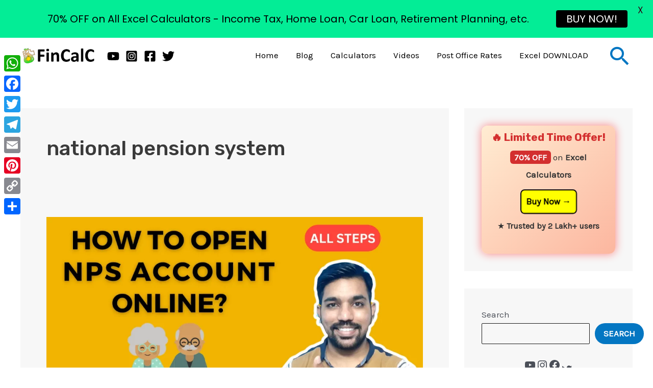

--- FILE ---
content_type: text/html; charset=utf-8
request_url: https://www.google.com/recaptcha/api2/aframe
body_size: 267
content:
<!DOCTYPE HTML><html><head><meta http-equiv="content-type" content="text/html; charset=UTF-8"></head><body><script nonce="0MUoC7bqubv2vNv8vLERAw">/** Anti-fraud and anti-abuse applications only. See google.com/recaptcha */ try{var clients={'sodar':'https://pagead2.googlesyndication.com/pagead/sodar?'};window.addEventListener("message",function(a){try{if(a.source===window.parent){var b=JSON.parse(a.data);var c=clients[b['id']];if(c){var d=document.createElement('img');d.src=c+b['params']+'&rc='+(localStorage.getItem("rc::a")?sessionStorage.getItem("rc::b"):"");window.document.body.appendChild(d);sessionStorage.setItem("rc::e",parseInt(sessionStorage.getItem("rc::e")||0)+1);localStorage.setItem("rc::h",'1768735749910');}}}catch(b){}});window.parent.postMessage("_grecaptcha_ready", "*");}catch(b){}</script></body></html>

--- FILE ---
content_type: application/javascript; charset=utf-8
request_url: https://fundingchoicesmessages.google.com/f/AGSKWxXnL0cN5TZ8fLVseLuKGR9QH4rWWdnpM3aK6AFmXHobtXNDGyNpvnyiQ0lM6cEDwQsqSA161-2N0SD6c-YJ6UgF9rLbNzKXyX5x8sqMpivmo3tGjru03koOCun8U3iAaUcb-9ftSE8Q9SJJPV3DLi6Z6-rOANBcdtSJXoSNjrzs8XuvoR5dncsnOp8Q/_/AudienceNetworkPrebid._homad./ad_navigbar_/adworks./contentadxxl.
body_size: -1292
content:
window['fe00b937-f3c8-4ac2-96f6-dd2a1e0993c7'] = true;

--- FILE ---
content_type: application/javascript; charset=utf-8
request_url: https://fundingchoicesmessages.google.com/f/AGSKWxUIbYPOvqS1FO9AZY1ZETzBCjv91BP5xFlo85bM2YRaOgJAkkWieqkPwV4DP9mhXHQ6QrHdZJFvCXIPNtTBRWNYa9NuyJeMiKbwLk3_FxI4W_IkJPQqasuDbtu54CZprrKt7sYuag==?fccs=W251bGwsbnVsbCxudWxsLG51bGwsbnVsbCxudWxsLFsxNzY4NzM1NzUwLDU1OTAwMDAwMF0sbnVsbCxudWxsLG51bGwsW251bGwsWzcsOSw2XSxudWxsLDIsbnVsbCwiZW4iLG51bGwsbnVsbCxudWxsLG51bGwsbnVsbCwzXSwiaHR0cHM6Ly9maW5jYWxjLWJsb2cuaW4vdGFnL25hdGlvbmFsLXBlbnNpb24tc3lzdGVtLyIsbnVsbCxbWzgsIk05bGt6VWFaRHNnIl0sWzksImVuLVVTIl0sWzE5LCIyIl0sWzE3LCJbMF0iXSxbMjQsIiJdLFsyOSwiZmFsc2UiXV1d
body_size: 215
content:
if (typeof __googlefc.fcKernelManager.run === 'function') {"use strict";this.default_ContributorServingResponseClientJs=this.default_ContributorServingResponseClientJs||{};(function(_){var window=this;
try{
var np=function(a){this.A=_.t(a)};_.u(np,_.J);var op=function(a){this.A=_.t(a)};_.u(op,_.J);op.prototype.getWhitelistStatus=function(){return _.F(this,2)};var pp=function(a){this.A=_.t(a)};_.u(pp,_.J);var qp=_.Zc(pp),rp=function(a,b,c){this.B=a;this.j=_.A(b,np,1);this.l=_.A(b,_.Nk,3);this.F=_.A(b,op,4);a=this.B.location.hostname;this.D=_.Dg(this.j,2)&&_.O(this.j,2)!==""?_.O(this.j,2):a;a=new _.Og(_.Ok(this.l));this.C=new _.bh(_.q.document,this.D,a);this.console=null;this.o=new _.jp(this.B,c,a)};
rp.prototype.run=function(){if(_.O(this.j,3)){var a=this.C,b=_.O(this.j,3),c=_.dh(a),d=new _.Ug;b=_.fg(d,1,b);c=_.C(c,1,b);_.hh(a,c)}else _.eh(this.C,"FCNEC");_.lp(this.o,_.A(this.l,_.Ae,1),this.l.getDefaultConsentRevocationText(),this.l.getDefaultConsentRevocationCloseText(),this.l.getDefaultConsentRevocationAttestationText(),this.D);_.mp(this.o,_.F(this.F,1),this.F.getWhitelistStatus());var e;a=(e=this.B.googlefc)==null?void 0:e.__executeManualDeployment;a!==void 0&&typeof a==="function"&&_.Qo(this.o.G,
"manualDeploymentApi")};var sp=function(){};sp.prototype.run=function(a,b,c){var d;return _.v(function(e){d=qp(b);(new rp(a,d,c)).run();return e.return({})})};_.Rk(7,new sp);
}catch(e){_._DumpException(e)}
}).call(this,this.default_ContributorServingResponseClientJs);
// Google Inc.

//# sourceURL=/_/mss/boq-content-ads-contributor/_/js/k=boq-content-ads-contributor.ContributorServingResponseClientJs.en_US.M9lkzUaZDsg.es5.O/d=1/exm=ad_blocking_detection_executable,kernel_loader,loader_js_executable,web_iab_tcf_v2_signal_executable/ed=1/rs=AJlcJMzanTQvnnVdXXtZinnKRQ21NfsPog/m=cookie_refresh_executable
__googlefc.fcKernelManager.run('\x5b\x5b\x5b7,\x22\x5b\x5bnull,\\\x22fincalc-blog.in\\\x22,\\\x22AKsRol-kZ3jqg1H6a7a9rcxCmf80QnP4elTO-zlTsbuYkUgWVLhJgDtGX21yqRutJPQ1TDEHzo4lUedGGlk_0TEqxhqlDXDqMRv1HVGgDPaaR6XG1p5HLAFnx3BSVBbSZyL5cHROEt2nyBQK9uYgDX3OhCIdTj39-Q\\\\u003d\\\\u003d\\\x22\x5d,null,\x5b\x5bnull,null,null,\\\x22https:\/\/fundingchoicesmessages.google.com\/f\/AGSKWxWrbSVPpjB_mRQEN7q9epPNNQoJ49WEYOwzBOPv8vrysEb9GOpvIi996-Rc804eOxC990c5QHDJT4inGZAi1o7sv3pG4Kmgw0pHhJUtFLfLgqNtvuYyZ9SsfqkXjMKFxJGkDGm7iw\\\\u003d\\\\u003d\\\x22\x5d,null,null,\x5bnull,null,null,\\\x22https:\/\/fundingchoicesmessages.google.com\/el\/AGSKWxUE6cB5XzdLQ8Ddc5LNTVQ_astrQpZ2S3LBMokVvYkDjDGvL1dNhYO3sSYMRgNlUSvMi_-yFX0tJtXZE-6_Qlo3fOz5kbpxMu8V9zMK3MGuHuNKs6frFOJk6HeSHw8btYyyaiSCdQ\\\\u003d\\\\u003d\\\x22\x5d,null,\x5bnull,\x5b7,9,6\x5d,null,2,null,\\\x22en\\\x22,null,null,null,null,null,3\x5d,null,\\\x22Privacy and cookie settings\\\x22,\\\x22Close\\\x22,null,null,null,\\\x22Managed by Google. Complies with IAB TCF. CMP ID: 300\\\x22\x5d,\x5b2,1\x5d\x5d\x22\x5d\x5d,\x5bnull,null,null,\x22https:\/\/fundingchoicesmessages.google.com\/f\/AGSKWxWdqAlJVPSvB07T04tvW0JuXRbVazln1g5HKnTGNjIRj56iSus6ilpFT1RjYEpoHl1A7yV0nb82WXspWSCkFw-bVc8siiyiTiQs37yFztW41r0Baej2wErRvEcUXdVEi3D0G_KO1Q\\u003d\\u003d\x22\x5d\x5d');}